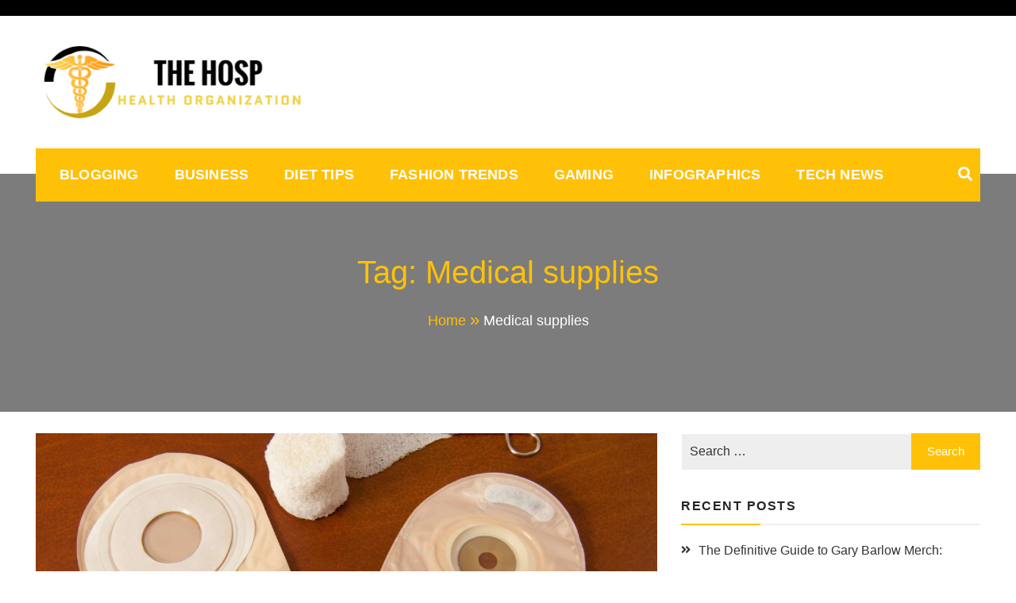

--- FILE ---
content_type: text/css
request_url: https://thehosp.org/wp-content/themes/construction-light/assets/css/responsive.css?ver=6.9
body_size: 1535
content:
@media (max-width: 1200px) {

    .nav-classic .site-branding h1,
    .nav-classic .site-branding p {
        margin-bottom: 0;
        text-align: center;
    }

    .nav-classic .header-middle-inner {
        display: block;
        margin: 0;
        text-align: center;
    }

    .nav-classic .header-middle-inner .contact-info .quickcontact {
        justify-content: center;
    }

    .headerthree .nav-classic .header-middle-inner .contact-info {
        text-align: right;
    }

    .nav-classic .header-middle-inner>*:not(:last-child) {
        padding-right: 15px;
        margin: 15px 0;
    }

    .nav-classic .header-middle-inner .contact-info {
        width: 100%;
        text-align: center;
        margin: 20px 0;
    }

}

/*Medium devices (tablets, less than 992px)*/
@media (max-width: 992px) {

    .nav-classic .site-branding h1,
    .nav-classic .site-branding p {
        text-align: left;
    }

    .headerthree {
        position: unset;
    }

    .headerthree .nav-classic,
    .headerthree .nav-classic .nav-menu .box-header-nav {
        background-color: transparent;
    }

    .headerthree .cons_light_top_bar {
        position: relative;
        z-index: 9;
    }

    .headerthree .site-branding {
        justify-content: end;
    }

    .headerthree button.mobile-nav-toggle * {
        color: red;
    }

    .headerthree .nav-classic .header-middle-inner .contact-info {
        text-align: right;
    }

    .headerthree .nav-classic .header-middle-inner .contact-info .quickcontact .get-tuch i {
        height: 25px;
        width: 25px;
        font-size: 12px;
        padding: 0;
    }

    .site-branding {
        display: flex;
        justify-content: space-between;
        align-items: center;
        padding-right: 0 !important;
    }

    .container {
        max-width: 100%;
    }

    /**
     * Top Header
    */
    .cons_light_top_bar {
        text-align: center;
        padding: 10px 0;
    }

    .top-bar-menu>*,
    .top-bar-menu ul>* {
        float: none;
    }

    .top-bar-menu {
        float: none !important;
    }

    .banner-slider .slider-item {
        height: 450px;
    }

    .banner-slider.owl-carousel.features-slider-2,
    .banner-slider.owl-carousel.features-slider-1,
    .breadcrumb {
        margin-top: 0;
    }

    .nav-classic .nav-menu {
        position: static;
    }

    div#banner-slider .owl-nav,
    .sp-banner-wrapper .banner-contact-form {
        display: none;
    }

    .banner-slider .cl-center-content {
        margin-left: auto !important;
        margin-right: auto !important;
        text-align: center;
    }

    /**
     * Main Menu
    */

    .brandinglogo-wrap {
        display: inline-block;
    }

    .nav-classic .header-nav-toggle,
    .nav-classic-wrap .header-nav-toggle {
        display: block;
    }

    .nav-classic .extralmenu-wrap {
        display: none;
    }

    .nav-classic .box-header-nav,
    .nav-classic-wrap .box-header-nav {
        display: none;
        position: absolute;
        z-index: 9;
        background-color: #f9f9f9;
        left: 0;
        right: 0;
    }

    .nav-classic .nav-wrap {
        padding: 0;
        position: relative;
    }

    .box-header-nav>.main-menu {
        padding: 0;
        margin: 0;
        max-height: 350px;
        overflow: scroll;
    }

    .box-header-nav .main-menu>ul>.page_item,
    .box-header-nav .main-menu>.menu-item {
        float: none;
        width: 100%;
        border-bottom: 1px dotted #f1f0f0;
    }

    .box-header-nav .main-menu .page_item a,
    .box-header-nav .main-menu>.menu-item>a {
        padding: 12px 10px;
        width: 100%;
        margin: 0;
    }

    span.sub-toggle {
        display: block;
    }

    .box-header-nav .main-menu .page_item.page_item_has_children>a::after,
    .box-header-nav .main-menu>.menu-item.menu-item-has-children>a::after,
    .box-header-nav .main-menu .children>.page_item.page_item_has_children>a::after,
    .box-header-nav .main-menu .sub-menu>.menu-item.menu-item-has-children>a::after {
        content: none;
    }

    .box-header-nav .main-menu .children,
    .box-header-nav .main-menu .sub-menu {
        opacity: 1;
        visibility: visible;
        width: 100%;
        position: relative;
        left: 0;
        box-shadow: none;
        padding-left: 10px;
        display: none;
        transform: none;
    }

    .box-header-nav .main-menu .children .children,
    .box-header-nav .main-menu .sub-menu .sub-menu {
        left: 0;
        transform: none;
        box-shadow: none;
        padding-left: 10px;
    }

    .box-header-nav .main-menu .children>.page_item:hover>a,
    .box-header-nav .main-menu .sub-menu>.menu-item:hover>a {
        background-color: transparent;
        color: #ffb922;
        border-bottom: 1px dotted hsla(0, 0%, 95%, 0.93);
        padding: 12px 10px;
    }

    .box-header-nav .main-menu .children>.page_item>a,
    .box-header-nav .main-menu .sub-menu>.menu-item>a {
        padding: 12px 10px;
    }

    .headertwo .box-header-nav .main-menu .page_item a,
    .headertwo .box-header-nav .main-menu>.menu-item>a {
        padding: 12px 10px;
    }

    /**
     * Features Services Area
    */
    .cons_light_feature .feature-list .box figure img,
    .articlesListing .article .blog-post-thumbnail .post-thumbnail img,
    .cons_light_team_layout_two .box figure img {
        width: 100%;
    }


    .owl-carousel .owl-nav button.owl-prev {
        left: 0;
        visibility: visible;
        opacity: 1;
    }

    .owl-carousel .owl-nav button.owl-next {
        right: 0;
        visibility: visible;
        opacity: 1;
    }

    /**
     * Footer Area
    */
    .sub_footer ul.sp_socialicon {
        text-align: center;
        margin-top: 20px;
    }

    .cons_light_copyright {
        text-align: center;
    }

}


/*Small devices (landscape phones, less than 768px)*/
@media (max-width: 768px) {
    .headerthree .nav-classic .header-middle-inner .contact-info {
        display: none;
    }

    .nav-classic .header-middle-inner .contact-info .quickcontact .get-tuch i {
        font-size: 25px;
        margin: 0;
    }

    /* .nav-classic .header-middle-inner .contact-info .quickcontact .get-tuch ul li h4{
        font-size: 16px;
    } */
    .nav-classic .header-middle-inner .contact-info .quickcontact .get-tuch * {
        font-size: 93% !important;
    }

    .container {
        max-width: 100%;
    }

    .section-tagline {
        width: 100%;
    }

    .top-bar-menu ul>* {
        padding: 0 5px;
    }

    .cons_light_top_bar .top-bar-menu.right ul {
        float: none;
    }

    /**
     * Banner Slider
    */
    .banner-slider .slider-item .slider-content .slider-title {
        font-size: 35px;
        color: #fff;
        margin-bottom: 0;
        line-height: 1.2;
    }


    /**
     * About Section
    */
    .about_us_front .achivement-items {
        text-align: center;
    }

    .banner-slider .slider-item {
        height: 350px;
    }

    .cons_light_portfolio-cat-name {
        margin-bottom: 10px;
    }

    .breadcrumb {
        padding: 50px 0;
    }

    .breadcrumb_wrapper {
        display: block;
        text-align: center;
    }

    .breadcrumb h2 {
        text-align: center;
        display: block;
        margin-bottom: 10px;
    }

    .breadcrumb nav {
        display: inline-block;
        text-align: center;
    }


    [data-layout*="masonry2"] .article {
        width: 100%;
    }


    /**
     * Portfolio
    */
    .cons_light_portfolio {
        width: 50%;
        padding: 4px;
    }

    .cons_light_portfolio-caption {
        background: none !important;
        opacity: 1;
    }

    .cons_light_portfolio-caption h3,
    .cons_light_portfolio-caption a.cons_light_portfolio-link,
    .cons_light_portfolio-caption a.cons_light_portfolio-image {
        -ms-transform: translate(0, 0);
        -webkit-transform: translate(0, 0);
        transform: translate(0, 0);
    }

    .cons_light_portfolio-caption h3 {
        background: rgba(0, 0, 0, 0.2);
        padding: 10px;
        left: 0;
        right: 0;
        top: 0;
        text-align: center;
    }

    .cons_light_portfolio-caption a {
        right: 0;
        bottom: 0;
        margin: 0 5px;
    }

    .cons_light_portfolio-caption a.cons_light_portfolio-image {
        right: 46px;
    }


    .prevNextArticle .next,
    .prevNextArticle .prev {
        text-align: center;
    }

}

@media (max-width: 767px) {
    .hide-on-mobile-enable {
        display: none;
    }

    .toggle.nav-toggle.mobile-nav-toggle {
        padding-left: 15px;
    }

    .cl-service-section.layout_three .cl-service-post {
        width: 100%;
    }

    .cl-service-section.layout_three .cl-service-bg {
        position: relative;
        left: unset;
        right: unset;
    }
}

/* Extra small devices (portrait phones, less than 576px)*/
@media (max-width: 500px) {
    .nav-classic .header-middle-inner .contact-info .quickcontact .get-tuch ul li h4 {
        font-size: 14px;
    }

    .nav-classic .header-middle-inner .contact-info {
        margin: 0;
        font-size: 75%;
    }

    .nav-classic .header-middle-inner .contact-info .quickcontact .get-tuch ul li p {
        line-height: 1;
    }

    .nav-classic .header-middle-inner .contact-info .quickcontact .get-tuch i {
        font-size: 17px;
    }

    .nav-classic .box-header-nav,
    .nav-classic-wrap .box-header-nav {
        top: 185px;
    }

    .headertwo .nav-classic .box-header-nav,
    .headertwo .nav-classic-wrap .box-header-nav {
        top: 0;
    }

    .nav-classic .header-middle-inner .contact-info .quickcontact .get-tuch {
        margin-left: 0;
    }

    .box-header-nav .sub-menu-toggle,
    button.mobile-nav-toggle .toggle-text {
        display: none;
    }

    .calltoaction_promo_wrapper .calltoaction_button_wrap .btn-border,
    .banner-slider .slider-item .slider-content .btn-area .btn-border {
        margin-left: 0;
        margin-top: 0;
    }

    .about_us_front .achivement-items ul li {
        margin-right: 0;
        padding-right: 0;
        margin-bottom: 0;
        padding-bottom: 0;
        margin-bottom: 25px;
        width: 100%;
    }

    .prevNextArticle .next,
    .prevNextArticle .prev {
        margin-top: 20px;
    }

    .cons_light_portfolio {
        width: 100%;
        padding: 4px;
    }


    .ed-call-to-action h2 {
        font-size: 40px;
    }

    .sparkle-maintenance-countdown>.sparkle-count-label span {
        font-size: 20px;
        margin: 0;
    }

    .sparkle-maintenance-countdown.circle .sparkle-count-label {
        height: 60px;
        width: 60px;
        padding: 5px;
        margin-right: 5px;
    }

    .sparkle-maintenance-countdown {
        margin: 0;
    }

    .sparkle-maintenance-countdown>.sparkle-count-label label {
        font-size: 11px;
    }

}